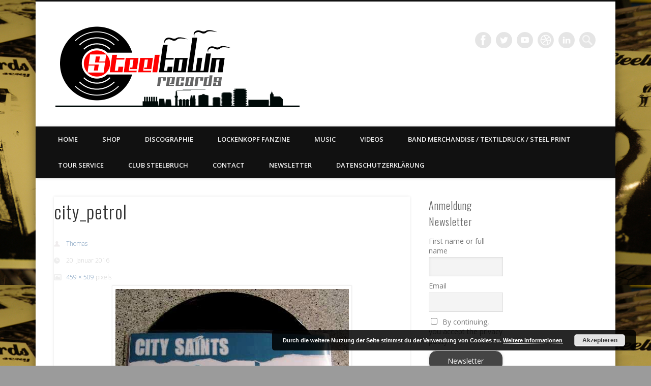

--- FILE ---
content_type: text/html; charset=UTF-8
request_url: https://steeltownrecords.de/bands/city_petrol/
body_size: 23247
content:
<!DOCTYPE html>
<html dir="ltr" lang="de" prefix="og: https://ogp.me/ns#">
<head>
<meta charset="UTF-8" />
<meta name="viewport" content="width=device-width, initial-scale=1.0" />
<link rel="profile" href="http://gmpg.org/xfn/11" />
<link rel="pingback" href="https://steeltownrecords.de/xmlrpc.php" />
<title>city_petrol | Steeltown Records - East ain`t dead so straight ahead</title>

		<!-- All in One SEO 4.9.0 - aioseo.com -->
	<meta name="robots" content="max-image-preview:large" />
	<link rel="canonical" href="https://steeltownrecords.de/bands/city_petrol/" />
	<meta name="generator" content="All in One SEO (AIOSEO) 4.9.0" />
		<meta property="og:locale" content="de_DE" />
		<meta property="og:site_name" content="Steeltown Records - East ain`t dead so straight ahead | LABEL | MERCH | PRINT | DIY | FANZINE | TOURSERVICE | BOOKING" />
		<meta property="og:type" content="article" />
		<meta property="og:title" content="city_petrol | Steeltown Records - East ain`t dead so straight ahead" />
		<meta property="og:url" content="https://steeltownrecords.de/bands/city_petrol/" />
		<meta property="og:image" content="https://steeltownrecords.de/wp-content/uploads/2023/11/STR_Logo_2023.png" />
		<meta property="og:image:secure_url" content="https://steeltownrecords.de/wp-content/uploads/2023/11/STR_Logo_2023.png" />
		<meta property="og:image:width" content="3383" />
		<meta property="og:image:height" content="1774" />
		<meta property="article:published_time" content="2016-01-20T13:36:03+00:00" />
		<meta property="article:modified_time" content="2016-01-20T13:36:03+00:00" />
		<meta property="article:publisher" content="https://www.facebook.com/SteeltownRecordsGermany" />
		<meta name="twitter:card" content="summary" />
		<meta name="twitter:title" content="city_petrol | Steeltown Records - East ain`t dead so straight ahead" />
		<meta name="twitter:image" content="https://steeltownrecords.de/wp-content/uploads/2023/11/STR_Logo_2023.png" />
		<script type="application/ld+json" class="aioseo-schema">
			{"@context":"https:\/\/schema.org","@graph":[{"@type":"BreadcrumbList","@id":"https:\/\/steeltownrecords.de\/bands\/city_petrol\/#breadcrumblist","itemListElement":[{"@type":"ListItem","@id":"https:\/\/steeltownrecords.de#listItem","position":1,"name":"Home","item":"https:\/\/steeltownrecords.de","nextItem":{"@type":"ListItem","@id":"https:\/\/steeltownrecords.de\/bands\/city_petrol\/#listItem","name":"city_petrol"}},{"@type":"ListItem","@id":"https:\/\/steeltownrecords.de\/bands\/city_petrol\/#listItem","position":2,"name":"city_petrol","previousItem":{"@type":"ListItem","@id":"https:\/\/steeltownrecords.de#listItem","name":"Home"}}]},{"@type":"ItemPage","@id":"https:\/\/steeltownrecords.de\/bands\/city_petrol\/#itempage","url":"https:\/\/steeltownrecords.de\/bands\/city_petrol\/","name":"city_petrol | Steeltown Records - East ain`t dead so straight ahead","inLanguage":"de-DE","isPartOf":{"@id":"https:\/\/steeltownrecords.de\/#website"},"breadcrumb":{"@id":"https:\/\/steeltownrecords.de\/bands\/city_petrol\/#breadcrumblist"},"author":{"@id":"https:\/\/steeltownrecords.de\/author\/thomas\/#author"},"creator":{"@id":"https:\/\/steeltownrecords.de\/author\/thomas\/#author"},"datePublished":"2016-01-20T13:36:03+01:00","dateModified":"2016-01-20T13:36:03+01:00"},{"@type":"Organization","@id":"https:\/\/steeltownrecords.de\/#organization","name":"Steeltown Records","description":"LABEL | MERCH | PRINT | DIY | FANZINE | TOURSERVICE | BOOKING","url":"https:\/\/steeltownrecords.de\/","telephone":"+4933642800331","logo":{"@type":"ImageObject","url":"https:\/\/steeltownrecords.de\/wp-content\/uploads\/2023\/11\/STR_Logo_2023.png","@id":"https:\/\/steeltownrecords.de\/bands\/city_petrol\/#organizationLogo","width":3383,"height":1774},"image":{"@id":"https:\/\/steeltownrecords.de\/bands\/city_petrol\/#organizationLogo"},"sameAs":["https:\/\/www.facebook.com\/SteeltownRecordsGermany","https:\/\/www.instagram.com\/steeltownrecords\/"]},{"@type":"Person","@id":"https:\/\/steeltownrecords.de\/author\/thomas\/#author","url":"https:\/\/steeltownrecords.de\/author\/thomas\/","name":"Thomas","image":{"@type":"ImageObject","@id":"https:\/\/steeltownrecords.de\/bands\/city_petrol\/#authorImage","url":"https:\/\/secure.gravatar.com\/avatar\/538778a5e181464f77efadfee1ce5b37262a0e86f47e8535221bc718fe28a8fc?s=96&d=mm&r=g","width":96,"height":96,"caption":"Thomas"}},{"@type":"WebSite","@id":"https:\/\/steeltownrecords.de\/#website","url":"https:\/\/steeltownrecords.de\/","name":"Steeltown Records - East ain`t dead so straight ahead","description":"LABEL | MERCH | PRINT | DIY | FANZINE | TOURSERVICE | BOOKING","inLanguage":"de-DE","publisher":{"@id":"https:\/\/steeltownrecords.de\/#organization"}}]}
		</script>
		<!-- All in One SEO -->

<meta name="dlm-version" content="5.1.6"><link rel='dns-prefetch' href='//maxcdn.bootstrapcdn.com' />
<link rel="alternate" type="application/rss+xml" title="Steeltown Records - East ain`t dead so straight ahead &raquo; Feed" href="https://steeltownrecords.de/feed/" />
<link rel="alternate" type="application/rss+xml" title="Steeltown Records - East ain`t dead so straight ahead &raquo; Kommentar-Feed" href="https://steeltownrecords.de/comments/feed/" />
<link rel="alternate" title="oEmbed (JSON)" type="application/json+oembed" href="https://steeltownrecords.de/wp-json/oembed/1.0/embed?url=https%3A%2F%2Fsteeltownrecords.de%2Fbands%2Fcity_petrol%2F" />
<link rel="alternate" title="oEmbed (XML)" type="text/xml+oembed" href="https://steeltownrecords.de/wp-json/oembed/1.0/embed?url=https%3A%2F%2Fsteeltownrecords.de%2Fbands%2Fcity_petrol%2F&#038;format=xml" />
		<!-- This site uses the Google Analytics by MonsterInsights plugin v9.11.1 - Using Analytics tracking - https://www.monsterinsights.com/ -->
							<script src="//www.googletagmanager.com/gtag/js?id=G-8W2QHVC9PJ"  data-cfasync="false" data-wpfc-render="false" type="text/javascript" async></script>
			<script data-cfasync="false" data-wpfc-render="false" type="text/javascript">
				var mi_version = '9.11.1';
				var mi_track_user = true;
				var mi_no_track_reason = '';
								var MonsterInsightsDefaultLocations = {"page_location":"https:\/\/steeltownrecords.de\/bands\/city_petrol\/"};
								if ( typeof MonsterInsightsPrivacyGuardFilter === 'function' ) {
					var MonsterInsightsLocations = (typeof MonsterInsightsExcludeQuery === 'object') ? MonsterInsightsPrivacyGuardFilter( MonsterInsightsExcludeQuery ) : MonsterInsightsPrivacyGuardFilter( MonsterInsightsDefaultLocations );
				} else {
					var MonsterInsightsLocations = (typeof MonsterInsightsExcludeQuery === 'object') ? MonsterInsightsExcludeQuery : MonsterInsightsDefaultLocations;
				}

								var disableStrs = [
										'ga-disable-G-8W2QHVC9PJ',
									];

				/* Function to detect opted out users */
				function __gtagTrackerIsOptedOut() {
					for (var index = 0; index < disableStrs.length; index++) {
						if (document.cookie.indexOf(disableStrs[index] + '=true') > -1) {
							return true;
						}
					}

					return false;
				}

				/* Disable tracking if the opt-out cookie exists. */
				if (__gtagTrackerIsOptedOut()) {
					for (var index = 0; index < disableStrs.length; index++) {
						window[disableStrs[index]] = true;
					}
				}

				/* Opt-out function */
				function __gtagTrackerOptout() {
					for (var index = 0; index < disableStrs.length; index++) {
						document.cookie = disableStrs[index] + '=true; expires=Thu, 31 Dec 2099 23:59:59 UTC; path=/';
						window[disableStrs[index]] = true;
					}
				}

				if ('undefined' === typeof gaOptout) {
					function gaOptout() {
						__gtagTrackerOptout();
					}
				}
								window.dataLayer = window.dataLayer || [];

				window.MonsterInsightsDualTracker = {
					helpers: {},
					trackers: {},
				};
				if (mi_track_user) {
					function __gtagDataLayer() {
						dataLayer.push(arguments);
					}

					function __gtagTracker(type, name, parameters) {
						if (!parameters) {
							parameters = {};
						}

						if (parameters.send_to) {
							__gtagDataLayer.apply(null, arguments);
							return;
						}

						if (type === 'event') {
														parameters.send_to = monsterinsights_frontend.v4_id;
							var hookName = name;
							if (typeof parameters['event_category'] !== 'undefined') {
								hookName = parameters['event_category'] + ':' + name;
							}

							if (typeof MonsterInsightsDualTracker.trackers[hookName] !== 'undefined') {
								MonsterInsightsDualTracker.trackers[hookName](parameters);
							} else {
								__gtagDataLayer('event', name, parameters);
							}
							
						} else {
							__gtagDataLayer.apply(null, arguments);
						}
					}

					__gtagTracker('js', new Date());
					__gtagTracker('set', {
						'developer_id.dZGIzZG': true,
											});
					if ( MonsterInsightsLocations.page_location ) {
						__gtagTracker('set', MonsterInsightsLocations);
					}
										__gtagTracker('config', 'G-8W2QHVC9PJ', {"forceSSL":"true","link_attribution":"true"} );
										window.gtag = __gtagTracker;										(function () {
						/* https://developers.google.com/analytics/devguides/collection/analyticsjs/ */
						/* ga and __gaTracker compatibility shim. */
						var noopfn = function () {
							return null;
						};
						var newtracker = function () {
							return new Tracker();
						};
						var Tracker = function () {
							return null;
						};
						var p = Tracker.prototype;
						p.get = noopfn;
						p.set = noopfn;
						p.send = function () {
							var args = Array.prototype.slice.call(arguments);
							args.unshift('send');
							__gaTracker.apply(null, args);
						};
						var __gaTracker = function () {
							var len = arguments.length;
							if (len === 0) {
								return;
							}
							var f = arguments[len - 1];
							if (typeof f !== 'object' || f === null || typeof f.hitCallback !== 'function') {
								if ('send' === arguments[0]) {
									var hitConverted, hitObject = false, action;
									if ('event' === arguments[1]) {
										if ('undefined' !== typeof arguments[3]) {
											hitObject = {
												'eventAction': arguments[3],
												'eventCategory': arguments[2],
												'eventLabel': arguments[4],
												'value': arguments[5] ? arguments[5] : 1,
											}
										}
									}
									if ('pageview' === arguments[1]) {
										if ('undefined' !== typeof arguments[2]) {
											hitObject = {
												'eventAction': 'page_view',
												'page_path': arguments[2],
											}
										}
									}
									if (typeof arguments[2] === 'object') {
										hitObject = arguments[2];
									}
									if (typeof arguments[5] === 'object') {
										Object.assign(hitObject, arguments[5]);
									}
									if ('undefined' !== typeof arguments[1].hitType) {
										hitObject = arguments[1];
										if ('pageview' === hitObject.hitType) {
											hitObject.eventAction = 'page_view';
										}
									}
									if (hitObject) {
										action = 'timing' === arguments[1].hitType ? 'timing_complete' : hitObject.eventAction;
										hitConverted = mapArgs(hitObject);
										__gtagTracker('event', action, hitConverted);
									}
								}
								return;
							}

							function mapArgs(args) {
								var arg, hit = {};
								var gaMap = {
									'eventCategory': 'event_category',
									'eventAction': 'event_action',
									'eventLabel': 'event_label',
									'eventValue': 'event_value',
									'nonInteraction': 'non_interaction',
									'timingCategory': 'event_category',
									'timingVar': 'name',
									'timingValue': 'value',
									'timingLabel': 'event_label',
									'page': 'page_path',
									'location': 'page_location',
									'title': 'page_title',
									'referrer' : 'page_referrer',
								};
								for (arg in args) {
																		if (!(!args.hasOwnProperty(arg) || !gaMap.hasOwnProperty(arg))) {
										hit[gaMap[arg]] = args[arg];
									} else {
										hit[arg] = args[arg];
									}
								}
								return hit;
							}

							try {
								f.hitCallback();
							} catch (ex) {
							}
						};
						__gaTracker.create = newtracker;
						__gaTracker.getByName = newtracker;
						__gaTracker.getAll = function () {
							return [];
						};
						__gaTracker.remove = noopfn;
						__gaTracker.loaded = true;
						window['__gaTracker'] = __gaTracker;
					})();
									} else {
										console.log("");
					(function () {
						function __gtagTracker() {
							return null;
						}

						window['__gtagTracker'] = __gtagTracker;
						window['gtag'] = __gtagTracker;
					})();
									}
			</script>
							<!-- / Google Analytics by MonsterInsights -->
		<style id='wp-img-auto-sizes-contain-inline-css' type='text/css'>
img:is([sizes=auto i],[sizes^="auto," i]){contain-intrinsic-size:3000px 1500px}
/*# sourceURL=wp-img-auto-sizes-contain-inline-css */
</style>
<link rel='stylesheet' id='sdm-styles-css' href='https://steeltownrecords.de/wp-content/plugins/simple-download-monitor/css/sdm_wp_styles.css?ver=6.9' type='text/css' media='all' />
<link rel='stylesheet' id='sbi_styles-css' href='https://steeltownrecords.de/wp-content/plugins/instagram-feed/css/sbi-styles.min.css?ver=6.10.0' type='text/css' media='all' />
<style id='wp-emoji-styles-inline-css' type='text/css'>

	img.wp-smiley, img.emoji {
		display: inline !important;
		border: none !important;
		box-shadow: none !important;
		height: 1em !important;
		width: 1em !important;
		margin: 0 0.07em !important;
		vertical-align: -0.1em !important;
		background: none !important;
		padding: 0 !important;
	}
/*# sourceURL=wp-emoji-styles-inline-css */
</style>
<style id='wp-block-library-inline-css' type='text/css'>
:root{--wp-block-synced-color:#7a00df;--wp-block-synced-color--rgb:122,0,223;--wp-bound-block-color:var(--wp-block-synced-color);--wp-editor-canvas-background:#ddd;--wp-admin-theme-color:#007cba;--wp-admin-theme-color--rgb:0,124,186;--wp-admin-theme-color-darker-10:#006ba1;--wp-admin-theme-color-darker-10--rgb:0,107,160.5;--wp-admin-theme-color-darker-20:#005a87;--wp-admin-theme-color-darker-20--rgb:0,90,135;--wp-admin-border-width-focus:2px}@media (min-resolution:192dpi){:root{--wp-admin-border-width-focus:1.5px}}.wp-element-button{cursor:pointer}:root .has-very-light-gray-background-color{background-color:#eee}:root .has-very-dark-gray-background-color{background-color:#313131}:root .has-very-light-gray-color{color:#eee}:root .has-very-dark-gray-color{color:#313131}:root .has-vivid-green-cyan-to-vivid-cyan-blue-gradient-background{background:linear-gradient(135deg,#00d084,#0693e3)}:root .has-purple-crush-gradient-background{background:linear-gradient(135deg,#34e2e4,#4721fb 50%,#ab1dfe)}:root .has-hazy-dawn-gradient-background{background:linear-gradient(135deg,#faaca8,#dad0ec)}:root .has-subdued-olive-gradient-background{background:linear-gradient(135deg,#fafae1,#67a671)}:root .has-atomic-cream-gradient-background{background:linear-gradient(135deg,#fdd79a,#004a59)}:root .has-nightshade-gradient-background{background:linear-gradient(135deg,#330968,#31cdcf)}:root .has-midnight-gradient-background{background:linear-gradient(135deg,#020381,#2874fc)}:root{--wp--preset--font-size--normal:16px;--wp--preset--font-size--huge:42px}.has-regular-font-size{font-size:1em}.has-larger-font-size{font-size:2.625em}.has-normal-font-size{font-size:var(--wp--preset--font-size--normal)}.has-huge-font-size{font-size:var(--wp--preset--font-size--huge)}.has-text-align-center{text-align:center}.has-text-align-left{text-align:left}.has-text-align-right{text-align:right}.has-fit-text{white-space:nowrap!important}#end-resizable-editor-section{display:none}.aligncenter{clear:both}.items-justified-left{justify-content:flex-start}.items-justified-center{justify-content:center}.items-justified-right{justify-content:flex-end}.items-justified-space-between{justify-content:space-between}.screen-reader-text{border:0;clip-path:inset(50%);height:1px;margin:-1px;overflow:hidden;padding:0;position:absolute;width:1px;word-wrap:normal!important}.screen-reader-text:focus{background-color:#ddd;clip-path:none;color:#444;display:block;font-size:1em;height:auto;left:5px;line-height:normal;padding:15px 23px 14px;text-decoration:none;top:5px;width:auto;z-index:100000}html :where(.has-border-color){border-style:solid}html :where([style*=border-top-color]){border-top-style:solid}html :where([style*=border-right-color]){border-right-style:solid}html :where([style*=border-bottom-color]){border-bottom-style:solid}html :where([style*=border-left-color]){border-left-style:solid}html :where([style*=border-width]){border-style:solid}html :where([style*=border-top-width]){border-top-style:solid}html :where([style*=border-right-width]){border-right-style:solid}html :where([style*=border-bottom-width]){border-bottom-style:solid}html :where([style*=border-left-width]){border-left-style:solid}html :where(img[class*=wp-image-]){height:auto;max-width:100%}:where(figure){margin:0 0 1em}html :where(.is-position-sticky){--wp-admin--admin-bar--position-offset:var(--wp-admin--admin-bar--height,0px)}@media screen and (max-width:600px){html :where(.is-position-sticky){--wp-admin--admin-bar--position-offset:0px}}

/*# sourceURL=wp-block-library-inline-css */
</style><style id='global-styles-inline-css' type='text/css'>
:root{--wp--preset--aspect-ratio--square: 1;--wp--preset--aspect-ratio--4-3: 4/3;--wp--preset--aspect-ratio--3-4: 3/4;--wp--preset--aspect-ratio--3-2: 3/2;--wp--preset--aspect-ratio--2-3: 2/3;--wp--preset--aspect-ratio--16-9: 16/9;--wp--preset--aspect-ratio--9-16: 9/16;--wp--preset--color--black: #000000;--wp--preset--color--cyan-bluish-gray: #abb8c3;--wp--preset--color--white: #ffffff;--wp--preset--color--pale-pink: #f78da7;--wp--preset--color--vivid-red: #cf2e2e;--wp--preset--color--luminous-vivid-orange: #ff6900;--wp--preset--color--luminous-vivid-amber: #fcb900;--wp--preset--color--light-green-cyan: #7bdcb5;--wp--preset--color--vivid-green-cyan: #00d084;--wp--preset--color--pale-cyan-blue: #8ed1fc;--wp--preset--color--vivid-cyan-blue: #0693e3;--wp--preset--color--vivid-purple: #9b51e0;--wp--preset--gradient--vivid-cyan-blue-to-vivid-purple: linear-gradient(135deg,rgb(6,147,227) 0%,rgb(155,81,224) 100%);--wp--preset--gradient--light-green-cyan-to-vivid-green-cyan: linear-gradient(135deg,rgb(122,220,180) 0%,rgb(0,208,130) 100%);--wp--preset--gradient--luminous-vivid-amber-to-luminous-vivid-orange: linear-gradient(135deg,rgb(252,185,0) 0%,rgb(255,105,0) 100%);--wp--preset--gradient--luminous-vivid-orange-to-vivid-red: linear-gradient(135deg,rgb(255,105,0) 0%,rgb(207,46,46) 100%);--wp--preset--gradient--very-light-gray-to-cyan-bluish-gray: linear-gradient(135deg,rgb(238,238,238) 0%,rgb(169,184,195) 100%);--wp--preset--gradient--cool-to-warm-spectrum: linear-gradient(135deg,rgb(74,234,220) 0%,rgb(151,120,209) 20%,rgb(207,42,186) 40%,rgb(238,44,130) 60%,rgb(251,105,98) 80%,rgb(254,248,76) 100%);--wp--preset--gradient--blush-light-purple: linear-gradient(135deg,rgb(255,206,236) 0%,rgb(152,150,240) 100%);--wp--preset--gradient--blush-bordeaux: linear-gradient(135deg,rgb(254,205,165) 0%,rgb(254,45,45) 50%,rgb(107,0,62) 100%);--wp--preset--gradient--luminous-dusk: linear-gradient(135deg,rgb(255,203,112) 0%,rgb(199,81,192) 50%,rgb(65,88,208) 100%);--wp--preset--gradient--pale-ocean: linear-gradient(135deg,rgb(255,245,203) 0%,rgb(182,227,212) 50%,rgb(51,167,181) 100%);--wp--preset--gradient--electric-grass: linear-gradient(135deg,rgb(202,248,128) 0%,rgb(113,206,126) 100%);--wp--preset--gradient--midnight: linear-gradient(135deg,rgb(2,3,129) 0%,rgb(40,116,252) 100%);--wp--preset--font-size--small: 13px;--wp--preset--font-size--medium: 20px;--wp--preset--font-size--large: 36px;--wp--preset--font-size--x-large: 42px;--wp--preset--spacing--20: 0.44rem;--wp--preset--spacing--30: 0.67rem;--wp--preset--spacing--40: 1rem;--wp--preset--spacing--50: 1.5rem;--wp--preset--spacing--60: 2.25rem;--wp--preset--spacing--70: 3.38rem;--wp--preset--spacing--80: 5.06rem;--wp--preset--shadow--natural: 6px 6px 9px rgba(0, 0, 0, 0.2);--wp--preset--shadow--deep: 12px 12px 50px rgba(0, 0, 0, 0.4);--wp--preset--shadow--sharp: 6px 6px 0px rgba(0, 0, 0, 0.2);--wp--preset--shadow--outlined: 6px 6px 0px -3px rgb(255, 255, 255), 6px 6px rgb(0, 0, 0);--wp--preset--shadow--crisp: 6px 6px 0px rgb(0, 0, 0);}:where(.is-layout-flex){gap: 0.5em;}:where(.is-layout-grid){gap: 0.5em;}body .is-layout-flex{display: flex;}.is-layout-flex{flex-wrap: wrap;align-items: center;}.is-layout-flex > :is(*, div){margin: 0;}body .is-layout-grid{display: grid;}.is-layout-grid > :is(*, div){margin: 0;}:where(.wp-block-columns.is-layout-flex){gap: 2em;}:where(.wp-block-columns.is-layout-grid){gap: 2em;}:where(.wp-block-post-template.is-layout-flex){gap: 1.25em;}:where(.wp-block-post-template.is-layout-grid){gap: 1.25em;}.has-black-color{color: var(--wp--preset--color--black) !important;}.has-cyan-bluish-gray-color{color: var(--wp--preset--color--cyan-bluish-gray) !important;}.has-white-color{color: var(--wp--preset--color--white) !important;}.has-pale-pink-color{color: var(--wp--preset--color--pale-pink) !important;}.has-vivid-red-color{color: var(--wp--preset--color--vivid-red) !important;}.has-luminous-vivid-orange-color{color: var(--wp--preset--color--luminous-vivid-orange) !important;}.has-luminous-vivid-amber-color{color: var(--wp--preset--color--luminous-vivid-amber) !important;}.has-light-green-cyan-color{color: var(--wp--preset--color--light-green-cyan) !important;}.has-vivid-green-cyan-color{color: var(--wp--preset--color--vivid-green-cyan) !important;}.has-pale-cyan-blue-color{color: var(--wp--preset--color--pale-cyan-blue) !important;}.has-vivid-cyan-blue-color{color: var(--wp--preset--color--vivid-cyan-blue) !important;}.has-vivid-purple-color{color: var(--wp--preset--color--vivid-purple) !important;}.has-black-background-color{background-color: var(--wp--preset--color--black) !important;}.has-cyan-bluish-gray-background-color{background-color: var(--wp--preset--color--cyan-bluish-gray) !important;}.has-white-background-color{background-color: var(--wp--preset--color--white) !important;}.has-pale-pink-background-color{background-color: var(--wp--preset--color--pale-pink) !important;}.has-vivid-red-background-color{background-color: var(--wp--preset--color--vivid-red) !important;}.has-luminous-vivid-orange-background-color{background-color: var(--wp--preset--color--luminous-vivid-orange) !important;}.has-luminous-vivid-amber-background-color{background-color: var(--wp--preset--color--luminous-vivid-amber) !important;}.has-light-green-cyan-background-color{background-color: var(--wp--preset--color--light-green-cyan) !important;}.has-vivid-green-cyan-background-color{background-color: var(--wp--preset--color--vivid-green-cyan) !important;}.has-pale-cyan-blue-background-color{background-color: var(--wp--preset--color--pale-cyan-blue) !important;}.has-vivid-cyan-blue-background-color{background-color: var(--wp--preset--color--vivid-cyan-blue) !important;}.has-vivid-purple-background-color{background-color: var(--wp--preset--color--vivid-purple) !important;}.has-black-border-color{border-color: var(--wp--preset--color--black) !important;}.has-cyan-bluish-gray-border-color{border-color: var(--wp--preset--color--cyan-bluish-gray) !important;}.has-white-border-color{border-color: var(--wp--preset--color--white) !important;}.has-pale-pink-border-color{border-color: var(--wp--preset--color--pale-pink) !important;}.has-vivid-red-border-color{border-color: var(--wp--preset--color--vivid-red) !important;}.has-luminous-vivid-orange-border-color{border-color: var(--wp--preset--color--luminous-vivid-orange) !important;}.has-luminous-vivid-amber-border-color{border-color: var(--wp--preset--color--luminous-vivid-amber) !important;}.has-light-green-cyan-border-color{border-color: var(--wp--preset--color--light-green-cyan) !important;}.has-vivid-green-cyan-border-color{border-color: var(--wp--preset--color--vivid-green-cyan) !important;}.has-pale-cyan-blue-border-color{border-color: var(--wp--preset--color--pale-cyan-blue) !important;}.has-vivid-cyan-blue-border-color{border-color: var(--wp--preset--color--vivid-cyan-blue) !important;}.has-vivid-purple-border-color{border-color: var(--wp--preset--color--vivid-purple) !important;}.has-vivid-cyan-blue-to-vivid-purple-gradient-background{background: var(--wp--preset--gradient--vivid-cyan-blue-to-vivid-purple) !important;}.has-light-green-cyan-to-vivid-green-cyan-gradient-background{background: var(--wp--preset--gradient--light-green-cyan-to-vivid-green-cyan) !important;}.has-luminous-vivid-amber-to-luminous-vivid-orange-gradient-background{background: var(--wp--preset--gradient--luminous-vivid-amber-to-luminous-vivid-orange) !important;}.has-luminous-vivid-orange-to-vivid-red-gradient-background{background: var(--wp--preset--gradient--luminous-vivid-orange-to-vivid-red) !important;}.has-very-light-gray-to-cyan-bluish-gray-gradient-background{background: var(--wp--preset--gradient--very-light-gray-to-cyan-bluish-gray) !important;}.has-cool-to-warm-spectrum-gradient-background{background: var(--wp--preset--gradient--cool-to-warm-spectrum) !important;}.has-blush-light-purple-gradient-background{background: var(--wp--preset--gradient--blush-light-purple) !important;}.has-blush-bordeaux-gradient-background{background: var(--wp--preset--gradient--blush-bordeaux) !important;}.has-luminous-dusk-gradient-background{background: var(--wp--preset--gradient--luminous-dusk) !important;}.has-pale-ocean-gradient-background{background: var(--wp--preset--gradient--pale-ocean) !important;}.has-electric-grass-gradient-background{background: var(--wp--preset--gradient--electric-grass) !important;}.has-midnight-gradient-background{background: var(--wp--preset--gradient--midnight) !important;}.has-small-font-size{font-size: var(--wp--preset--font-size--small) !important;}.has-medium-font-size{font-size: var(--wp--preset--font-size--medium) !important;}.has-large-font-size{font-size: var(--wp--preset--font-size--large) !important;}.has-x-large-font-size{font-size: var(--wp--preset--font-size--x-large) !important;}
/*# sourceURL=global-styles-inline-css */
</style>

<style id='classic-theme-styles-inline-css' type='text/css'>
/*! This file is auto-generated */
.wp-block-button__link{color:#fff;background-color:#32373c;border-radius:9999px;box-shadow:none;text-decoration:none;padding:calc(.667em + 2px) calc(1.333em + 2px);font-size:1.125em}.wp-block-file__button{background:#32373c;color:#fff;text-decoration:none}
/*# sourceURL=/wp-includes/css/classic-themes.min.css */
</style>
<link rel='stylesheet' id='bbp-default-css' href='https://steeltownrecords.de/wp-content/plugins/bbpress/templates/default/css/bbpress.min.css?ver=2.6.14' type='text/css' media='all' />
<link rel='stylesheet' id='contact-form-7-css' href='https://steeltownrecords.de/wp-content/plugins/contact-form-7/includes/css/styles.css?ver=6.1.3' type='text/css' media='all' />
<link rel='stylesheet' id='proper_contact_styles-css' href='https://steeltownrecords.de/wp-content/plugins/proper-contact-form/css/front.css?ver=6.9' type='text/css' media='all' />
<link rel='stylesheet' id='cff-css' href='https://steeltownrecords.de/wp-content/plugins/custom-facebook-feed/assets/css/cff-style.min.css?ver=4.3.4' type='text/css' media='all' />
<link rel='stylesheet' id='sb-font-awesome-css' href='https://maxcdn.bootstrapcdn.com/font-awesome/4.7.0/css/font-awesome.min.css?ver=6.9' type='text/css' media='all' />
<link rel='stylesheet' id='pinboard-web-font-css' href='https://fonts.googleapis.com/css?family=Open+Sans:300,300italic,regular,italic,600,600italic|Oswald:300,300italic,regular,italic,600,600italic&#038;subset=latin' type='text/css' media='all' />
<link rel='stylesheet' id='pinboard-css' href='https://steeltownrecords.de/wp-content/themes/pinboard/style.css' type='text/css' media='all' />
<link rel='stylesheet' id='colorbox-css' href='https://steeltownrecords.de/wp-content/themes/pinboard/styles/colorbox.css' type='text/css' media='all' />
<link rel='stylesheet' id='newsletter-css' href='https://steeltownrecords.de/wp-content/plugins/newsletter/style.css?ver=9.0.8' type='text/css' media='all' />
<link rel='stylesheet' id='flick-css' href='https://steeltownrecords.de/wp-content/plugins/mailchimp/assets/css/flick/flick.css?ver=2.0.1' type='text/css' media='all' />
<link rel='stylesheet' id='mailchimp_sf_main_css-css' href='https://steeltownrecords.de/wp-content/plugins/mailchimp/assets/css/frontend.css?ver=2.0.1' type='text/css' media='all' />
	<!--[if lt IE 9]>
	<script src="https://steeltownrecords.de/wp-content/themes/pinboard/scripts/html5.js" type="text/javascript"></script>
	<![endif]-->
<script type="text/javascript" src="https://steeltownrecords.de/wp-includes/js/tw-sack.min.js?ver=1.6.1" id="sack-js"></script>
<script type="text/javascript" src="https://steeltownrecords.de/wp-content/plugins/social-links/javascript.js?ver=6.9" id="social-links-js"></script>
<script type="text/javascript" src="https://ajax.googleapis.com/ajax/libs/prototype/1.7.1.0/prototype.js?ver=1.7.1" id="prototype-js"></script>
<script type="text/javascript" src="https://ajax.googleapis.com/ajax/libs/scriptaculous/1.9.0/scriptaculous.js?ver=1.9.0" id="scriptaculous-root-js"></script>
<script type="text/javascript" src="https://ajax.googleapis.com/ajax/libs/scriptaculous/1.9.0/builder.js?ver=1.9.0" id="scriptaculous-builder-js"></script>
<script type="text/javascript" src="https://ajax.googleapis.com/ajax/libs/scriptaculous/1.9.0/effects.js?ver=1.9.0" id="scriptaculous-effects-js"></script>
<script type="text/javascript" src="https://ajax.googleapis.com/ajax/libs/scriptaculous/1.9.0/dragdrop.js?ver=1.9.0" id="scriptaculous-dragdrop-js"></script>
<script type="text/javascript" src="https://ajax.googleapis.com/ajax/libs/scriptaculous/1.9.0/slider.js?ver=1.9.0" id="scriptaculous-slider-js"></script>
<script type="text/javascript" src="https://ajax.googleapis.com/ajax/libs/scriptaculous/1.9.0/controls.js?ver=1.9.0" id="scriptaculous-controls-js"></script>
<script type="text/javascript" src="https://steeltownrecords.de/wp-includes/js/jquery/jquery.min.js?ver=3.7.1" id="jquery-core-js"></script>
<script type="text/javascript" src="https://steeltownrecords.de/wp-includes/js/jquery/jquery-migrate.min.js?ver=3.4.1" id="jquery-migrate-js"></script>
<script type="text/javascript" src="https://steeltownrecords.de/wp-content/plugins/google-analytics-for-wordpress/assets/js/frontend-gtag.min.js?ver=9.11.1" id="monsterinsights-frontend-script-js" async="async" data-wp-strategy="async"></script>
<script data-cfasync="false" data-wpfc-render="false" type="text/javascript" id='monsterinsights-frontend-script-js-extra'>/* <![CDATA[ */
var monsterinsights_frontend = {"js_events_tracking":"true","download_extensions":"doc,pdf,ppt,zip,xls,docx,pptx,xlsx","inbound_paths":"[{\"path\":\"\\\/go\\\/\",\"label\":\"affiliate\"},{\"path\":\"\\\/recommend\\\/\",\"label\":\"affiliate\"}]","home_url":"https:\/\/steeltownrecords.de","hash_tracking":"false","v4_id":"G-8W2QHVC9PJ"};/* ]]> */
</script>
<script type="text/javascript" id="sdm-scripts-js-extra">
/* <![CDATA[ */
var sdm_ajax_script = {"ajaxurl":"https://steeltownrecords.de/wp-admin/admin-ajax.php"};
//# sourceURL=sdm-scripts-js-extra
/* ]]> */
</script>
<script type="text/javascript" src="https://steeltownrecords.de/wp-content/plugins/simple-download-monitor/js/sdm_wp_scripts.js?ver=6.9" id="sdm-scripts-js"></script>
<script type="text/javascript" src="https://steeltownrecords.de/wp-content/themes/pinboard/scripts/ios-orientationchange-fix.js" id="ios-orientationchange-fix-js"></script>
<script type="text/javascript" src="https://steeltownrecords.de/wp-content/themes/pinboard/scripts/jquery.flexslider-min.js" id="flexslider-js"></script>
<script type="text/javascript" src="https://steeltownrecords.de/wp-content/themes/pinboard/scripts/jquery.fitvids.js" id="fitvids-js"></script>
<script type="text/javascript" src="https://steeltownrecords.de/wp-content/themes/pinboard/scripts/jquery.colorbox-min.js" id="colorbox-js"></script>
<script type="text/javascript" src="https://steeltownrecords.de/wp-content/plugins/flash-gallery/js/addOnLoad.js?ver=1" id="addonload-js"></script>
<link rel="https://api.w.org/" href="https://steeltownrecords.de/wp-json/" /><link rel="alternate" title="JSON" type="application/json" href="https://steeltownrecords.de/wp-json/wp/v2/media/93" /><link rel="EditURI" type="application/rsd+xml" title="RSD" href="https://steeltownrecords.de/xmlrpc.php?rsd" />
<meta name="generator" content="WordPress 6.9" />
<link rel='shortlink' href='https://steeltownrecords.de/?p=93' />
<link type="text/css" rel="stylesheet" href="https://steeltownrecords.de/wp-content/plugins/social-links/stylesheet.css" />
<script>
/* <![CDATA[ */
	jQuery(window).load(function() {
			});
	jQuery(document).ready(function($) {
		$('#access .menu > li > a').each(function() {
			var title = $(this).attr('title');
			if(typeof title !== 'undefined' && title !== false) {
				$(this).append('<br /> <span>'+title+'</span>');
				$(this).removeAttr('title');
			}
		});
		function pinboard_move_elements(container) {
			if( container.hasClass('onecol') ) {
				var thumb = $('.entry-thumbnail', container);
				if('undefined' !== typeof thumb)
					$('.entry-container', container).before(thumb);
				var video = $('.entry-attachment', container);
				if('undefined' !== typeof video)
					$('.entry-container', container).before(video);
				var gallery = $('.post-gallery', container);
				if('undefined' !== typeof gallery)
					$('.entry-container', container).before(gallery);
				var meta = $('.entry-meta', container);
				if('undefined' !== typeof meta)
					$('.entry-container', container).after(meta);
			}
		}
		function pinboard_restore_elements(container) {
			if( container.hasClass('onecol') ) {
				var thumb = $('.entry-thumbnail', container);
				if('undefined' !== typeof thumb)
					$('.entry-header', container).after(thumb);
				var video = $('.entry-attachment', container);
				if('undefined' !== typeof video)
					$('.entry-header', container).after(video);
				var gallery = $('.post-gallery', container);
				if('undefined' !== typeof gallery)
					$('.entry-header', container).after(gallery);
				var meta = $('.entry-meta', container);
				if('undefined' !== typeof meta)
					$('.entry-header', container).append(meta);
				else
					$('.entry-header', container).html(meta.html());
			}
		}
		if( ($(window).width() > 960) || ($(document).width() > 960) ) {
			// Viewport is greater than tablet: portrait
		} else {
			$('#content .hentry').each(function() {
				pinboard_move_elements($(this));
			});
		}
		$(window).resize(function() {
			if( ($(window).width() > 960) || ($(document).width() > 960) ) {
									$('.page-template-template-full-width-php #content .hentry, .page-template-template-blog-full-width-php #content .hentry, .page-template-template-blog-four-col-php #content .hentry').each(function() {
						pinboard_restore_elements($(this));
					});
							} else {
				$('#content .hentry').each(function() {
					pinboard_move_elements($(this));
				});
			}
			if( ($(window).width() > 760) || ($(document).width() > 760) ) {
				var maxh = 0;
				$('#access .menu > li > a').each(function() {
					if(parseInt($(this).css('height'))>maxh) {
						maxh = parseInt($(this).css('height'));
					}
				});
				$('#access .menu > li > a').css('height', maxh);
			} else {
				$('#access .menu > li > a').css('height', 'auto');
			}
		});
		if( ($(window).width() > 760) || ($(document).width() > 760) ) {
			var maxh = 0;
			$('#access .menu > li > a').each(function() {
				var title = $(this).attr('title');
				if(typeof title !== 'undefined' && title !== false) {
					$(this).append('<br /> <span>'+title+'</span>');
					$(this).removeAttr('title');
				}
				if(parseInt($(this).css('height'))>maxh) {
					maxh = parseInt($(this).css('height'));
				}
			});
			$('#access .menu > li > a').css('height', maxh);
							$('#access li').mouseenter(function() {
					$(this).children('ul').css('display', 'none').stop(true, true).fadeIn(250).css('display', 'block').children('ul').css('display', 'none');
				});
				$('#access li').mouseleave(function() {
					$(this).children('ul').stop(true, true).fadeOut(250).css('display', 'block');
				});
					} else {
			$('#access li').each(function() {
				if($(this).children('ul').length)
					$(this).append('<span class="drop-down-toggle"><span class="drop-down-arrow"></span></span>');
			});
			$('.drop-down-toggle').click(function() {
				$(this).parent().children('ul').slideToggle(250);
			});
		}
				$('.entry-attachment audio, .entry-attachment video').mediaelementplayer({
			videoWidth: '100%',
			videoHeight: '100%',
			audioWidth: '100%',
			alwaysShowControls: true,
			features: ['playpause','progress','tracks','volume'],
			videoVolume: 'horizontal'
		});
		$(".entry-attachment, .entry-content").fitVids({ customSelector: "iframe[src*='wordpress.tv'], iframe[src*='www.dailymotion.com'], iframe[src*='blip.tv'], iframe[src*='www.viddler.com']"});
	});
	jQuery(window).load(function() {
					jQuery('.entry-content a[href$=".jpg"],.entry-content a[href$=".jpeg"],.entry-content a[href$=".png"],.entry-content a[href$=".gif"],a.colorbox').colorbox({
				maxWidth: '100%',
				maxHeight: '100%',
			});
			});
/* ]]> */
</script>
<style type="text/css">
							#wrapper {
			background: #ffffff;
		}
						#sidebar-wide,
		#sidebar-footer-wide,
		#current-location {
			background: #f7f7f7;
		}
																															#sidebar,
		#sidebar-left,
		#sidebar-right {
			color:#7a7a7a;
		}
				.widget-title {
			color:#666666;
		}
							</style>
<!-- All in one Favicon 4.8 --><link rel="icon" href="http://blog.steeltownrecords.de/wp-content/uploads/2013/11/Favicon1.gif" type="image/gif"/>
<style type="text/css">
	#site-title .home,
	#site-description {
		position:absolute !important;
		clip:rect(1px, 1px, 1px, 1px);
	}
</style>
<style type="text/css" id="custom-background-css">
body.custom-background { background-color: #9b9b9b; background-image: url("https://blog.steeltownrecords.de/wp-content/uploads/2017/09/STR_Blechschild_hot_sexy.jpg"); background-position: center top; background-size: auto; background-repeat: repeat; background-attachment: scroll; }
</style>
	<link rel='stylesheet' id='basecss-css' href='https://steeltownrecords.de/wp-content/plugins/eu-cookie-law/css/style.css?ver=6.9' type='text/css' media='all' />
</head>

<body class="attachment wp-singular attachment-template-default attachmentid-93 attachment-jpeg custom-background wp-theme-pinboard">
	<div id="wrapper">
		<header id="header">
			<div id="site-title">
									<a href="https://steeltownrecords.de/" rel="home">
						<img src="https://blog.steeltownrecords.de/wp-content/uploads/2013/11/cropped-Logo-STR1.png" alt="Steeltown Records &#8211; East ain`t dead so straight ahead" width="480" height="170" />
					</a>
								<a class="home" href="https://steeltownrecords.de/" rel="home">Steeltown Records &#8211; East ain`t dead so straight ahead</a>
			</div>
							<div id="site-description">LABEL | MERCH | PRINT | DIY | FANZINE | TOURSERVICE | BOOKING</div>
							<form role="search" method="get" id="searchform" action="https://steeltownrecords.de/" >
	<input type="text" value="" placeholder="Search this website&#8230;" name="s" id="s" />
	<input type="submit" id="searchsubmit" value="Search" />
</form>			<div id="social-media-icons">
							<a class="social-media-icon facebook" href="https://www.facebook.com/SteeltownRecordsGermany?fref=ts">Facebook</a>
									<a class="social-media-icon twitter" href="https://twitter.com/steeltownrec">Twitter</a>
																		<a class="social-media-icon youtube" href="http://www.youtube.com/channel/UCWUT34Ns2A8BqAQTdVzN1fg">Vimeo</a>
												<a class="social-media-icon dribble" href="https://www.instagram.com/steeltownrecords/">Dribble</a>
									<a class="social-media-icon linkedin" href="https://steeltownrecords.bandcamp.com/">LinkedIn</a>
					</div>
				<div class="clear"></div>
			<nav id="access">
				<a class="nav-show" href="#access">Show Navigation</a>
				<a class="nav-hide" href="#nogo">Hide Navigation</a>
				<div class="menu-menu-1-container"><ul id="menu-menu-1" class="menu"><li id="menu-item-6871" class="menu-item menu-item-type-custom menu-item-object-custom menu-item-has-children menu-item-6871"><a href="https://blog.steeltownrecords.de/">Home</a>
<ul class="sub-menu">
	<li id="menu-item-6890" class="menu-item menu-item-type-taxonomy menu-item-object-category menu-item-6890"><a href="https://steeltownrecords.de/category/news/">News</a></li>
</ul>
</li>
<li id="menu-item-6897" class="menu-item menu-item-type-custom menu-item-object-custom menu-item-6897"><a href="https://shop.steeltownrecords.de/">Shop</a></li>
<li id="menu-item-6876" class="menu-item menu-item-type-post_type menu-item-object-page menu-item-6876"><a href="https://steeltownrecords.de/bands/">Discographie</a></li>
<li id="menu-item-6878" class="menu-item menu-item-type-post_type menu-item-object-page menu-item-has-children menu-item-6878"><a href="https://steeltownrecords.de/lockenkopf-fanzine/">Lockenkopf Fanzine</a>
<ul class="sub-menu">
	<li id="menu-item-6895" class="menu-item menu-item-type-taxonomy menu-item-object-category menu-item-6895"><a href="https://steeltownrecords.de/category/lockenkopf/interviews/">Interviews</a></li>
	<li id="menu-item-6893" class="menu-item menu-item-type-taxonomy menu-item-object-category menu-item-6893"><a href="https://steeltownrecords.de/category/storys/">Storys</a></li>
	<li id="menu-item-6891" class="menu-item menu-item-type-taxonomy menu-item-object-category menu-item-6891"><a href="https://steeltownrecords.de/category/reviews/">Reviews</a></li>
</ul>
</li>
<li id="menu-item-6881" class="menu-item menu-item-type-post_type menu-item-object-page menu-item-6881"><a href="https://steeltownrecords.de/music/">Music</a></li>
<li id="menu-item-6888" class="menu-item menu-item-type-post_type menu-item-object-page menu-item-6888"><a href="https://steeltownrecords.de/videos/">Videos</a></li>
<li id="menu-item-6872" class="menu-item menu-item-type-post_type menu-item-object-page menu-item-6872"><a href="https://steeltownrecords.de/steelprint/">Band Merchandise / Textildruck / Steel Print</a></li>
<li id="menu-item-6887" class="menu-item menu-item-type-post_type menu-item-object-page menu-item-6887"><a href="https://steeltownrecords.de/tour-service_van_gear_backline_verleih_rental/">Tour Service</a></li>
<li id="menu-item-6873" class="menu-item menu-item-type-post_type menu-item-object-page menu-item-has-children menu-item-6873"><a href="https://steeltownrecords.de/club-steelbruch/">Club Steelbruch</a>
<ul class="sub-menu">
	<li id="menu-item-6892" class="menu-item menu-item-type-taxonomy menu-item-object-category menu-item-6892"><a href="https://steeltownrecords.de/category/alles-rund-um-den-steelbruch-eisenhuettenstadt-und-seine-aktivitaeten/">Alles Rund um den Steelbruch und seine Aktivitäten</a></li>
	<li id="menu-item-6896" class="menu-item menu-item-type-taxonomy menu-item-object-category menu-item-6896"><a href="https://steeltownrecords.de/category/subculture-holidays-festival-eisenhuettenstadt/">Subculture Holidays Festival</a></li>
</ul>
</li>
<li id="menu-item-6874" class="menu-item menu-item-type-post_type menu-item-object-page menu-item-6874"><a href="https://steeltownrecords.de/contact/">Contact</a></li>
<li id="menu-item-6883" class="menu-item menu-item-type-post_type menu-item-object-page menu-item-6883"><a href="https://steeltownrecords.de/newsletter/">Newsletter</a></li>
<li id="menu-item-6875" class="menu-item menu-item-type-post_type menu-item-object-page menu-item-6875"><a href="https://steeltownrecords.de/datenschutzerklaerung/">Datenschutzerklärung</a></li>
</ul></div>				<div class="clear"></div>
			</nav><!-- #access -->
		</header><!-- #header -->	<div id="container">
		<section id="content" class="column twothirdcol">
							<article class="post-93 attachment type-attachment status-inherit hentry column onecol" id="post-93">
					<div class="entry">
						<header class="entry-header">
							<h1 class="entry-title">city_petrol</h1>
									<aside class="entry-meta">
							<span class="entry-author-link"><a href="https://steeltownrecords.de/author/thomas/" title="Beiträge von Thomas" rel="author">Thomas</a></span>
									<span class="entry-date">20. Januar 2016</span>
													<span class="attachment-size"><a href="https://steeltownrecords.de/wp-content/uploads/2013/11/city_petrol.jpg" title="Link to full-size image">459 &times; 509</a> pixels</span>
																		<div class="clear"></div>
		</aside><!-- .entry-meta -->
							</header><!-- .entry-header -->
						<div class="entry-content">
							<figure class="entry-attachment">
								<a href="https://steeltownrecords.de/wp-content/uploads/2013/11/city_petrol.jpg" title="city_petrol" rel="attachment">
									<img width="459" height="509" src="https://steeltownrecords.de/wp-content/uploads/2013/11/city_petrol.jpg" class="attachment-image-thumb size-image-thumb" alt="" decoding="async" fetchpriority="high" srcset="https://steeltownrecords.de/wp-content/uploads/2013/11/city_petrol.jpg 459w, https://steeltownrecords.de/wp-content/uploads/2013/11/city_petrol-270x300.jpg 270w" sizes="(max-width: 459px) 100vw, 459px" />								</a>
															</figure><!-- .entry-attachment -->
							<div class="clear"></div>
						</div><!-- .entry-content -->
						<footer class="entry-utility">
									<div id="attachment-nav">
			<div class="nav-next"><a rel='attachment' href='https://steeltownrecords.de/bands/city_spicy/'><img width="150" height="150" src="https://steeltownrecords.de/wp-content/uploads/2013/11/city_spicy-150x150.jpg" class="attachment-thumbnail size-thumbnail" alt="city_spicy" decoding="async" srcset="https://steeltownrecords.de/wp-content/uploads/2013/11/city_spicy-150x150.jpg 150w, https://steeltownrecords.de/wp-content/uploads/2013/11/city_spicy-432x432.jpg 432w, https://steeltownrecords.de/wp-content/uploads/2013/11/city_spicy-268x268.jpg 268w" sizes="(max-width: 150px) 100vw, 150px" /></a></div>
			<div class="nav-previous"><a rel='attachment' href='https://steeltownrecords.de/bands/city_lemon/'><img width="150" height="150" src="https://steeltownrecords.de/wp-content/uploads/2013/11/city_lemon-150x150.jpg" class="attachment-thumbnail size-thumbnail" alt="city_lemon" decoding="async" srcset="https://steeltownrecords.de/wp-content/uploads/2013/11/city_lemon-150x150.jpg 150w, https://steeltownrecords.de/wp-content/uploads/2013/11/city_lemon-432x432.jpg 432w, https://steeltownrecords.de/wp-content/uploads/2013/11/city_lemon-268x268.jpg 268w" sizes="(max-width: 150px) 100vw, 150px" /></a></div>
			<div class="clear"></div>
		</div><!-- #attachment-nav -->
																		<div class="social-bookmarks">
			<p>Did you like this article? Share it with your friends!</p>
							<div class="facebook-like">
					<div id="fb-root"></div>
					<script>
						(function(d, s, id) {
							var js, fjs = d.getElementsByTagName(s)[0];
							if (d.getElementById(id)) return;
							js = d.createElement(s); js.id = id;
							js.src = "//connect.facebook.net/en_US/all.js#xfbml=1";
							fjs.parentNode.insertBefore(js, fjs);
						}(document, 'script', 'facebook-jssdk'));
					</script>
					<div class="fb-like" data-href="https://steeltownrecords.de/bands/city_petrol/" data-send="false" data-layout="button_count" data-width="110" data-show-faces="false" data-font="arial"></div>
				</div><!-- .facebook-like -->
										<div class="twitter-button">
					<a href="https://twitter.com/share" class="twitter-share-button" data-url="https://steeltownrecords.de/bands/city_petrol/">Tweet</a>
					<script>!function(d,s,id){var js,fjs=d.getElementsByTagName(s)[0];if(!d.getElementById(id)){js=d.createElement(s);js.id=id;js.src="//platform.twitter.com/widgets.js";fjs.parentNode.insertBefore(js,fjs);}}(document,"script","twitter-wjs");</script>
				</div><!-- .twitter-button -->
										<div class="google-plusone">
					<div class="g-plusone" data-size="medium" data-href="https://steeltownrecords.de/bands/city_petrol/"></div>
					<script type="text/javascript">
						(function() {
							var po = document.createElement('script'); po.type = 'text/javascript'; po.async = true;
							po.src = 'https://apis.google.com/js/plusone.js';
							var s = document.getElementsByTagName('script')[0]; s.parentNode.insertBefore(po, s);
						})();
					</script>
				</div><!-- .google-plusone -->
									<div class="clear"></div>
		</div><!-- .social-bookmarks -->
							</footer><!-- .entry-utility -->
					</div><!-- .entry -->
					

				</article><!-- .post -->
					</section><!-- #content -->
					<div id="sidebar" class="column threecol">
				<div class="column twocol">
		<div id="sidebar-right" class="widget-area" role="complementary">
			<div class="column onecol"><aside id="newsletterwidget-3" class="widget widget_newsletterwidget"><h3 class="widget-title">Anmeldung Newsletter</h3><div class="tnp tnp-subscription tnp-widget">
<form method="post" action="https://steeltownrecords.de/wp-admin/admin-ajax.php?action=tnp&amp;na=s">
<input type="hidden" name="nr" value="widget">
<input type="hidden" name="nlang" value="">
<div class="tnp-field tnp-field-firstname"><label for="tnp-1">First name or full name</label>
<input class="tnp-name" type="text" name="nn" id="tnp-1" value="" placeholder="" required></div>
<div class="tnp-field tnp-field-email"><label for="tnp-2">Email</label>
<input class="tnp-email" type="email" name="ne" id="tnp-2" value="" placeholder="" required></div>
<div class="tnp-field tnp-privacy-field"><label><input type="checkbox" name="ny" required class="tnp-privacy"> By continuing, you accept the privacy policy</label></div><div class="tnp-field tnp-field-button" style="text-align: left"><input class="tnp-submit" type="submit" value="Newsletter" style="">
</div>
</form>
</div>
</aside><!-- .widget --></div><div class="column onecol"><aside id="social-links" class="widget widget_social_links"><h3 class="widget-title">Social Links</h3><!-- Social Links Version: 1.0.11 --><div id='socialLinksContainer' style='width:100px;'><a id='link_1' href='https://www.facebook.com/SteeltownRecordsGermany'><img src='https://steeltownrecords.de/wp-content/plugins/social-links/images/facebook.png' alt='Facebook'/></a>
<a id='link_3' href='https://myspace.com/steeltownrecords'><img src='https://steeltownrecords.de/wp-content/plugins/social-links/images/myspace.png' alt='MySpace'/></a>
<a id='link_6' href='http://www.youtube.com/channel/UCWUT34Ns2A8BqAQTdVzN1fg'><img src='https://steeltownrecords.de/wp-content/plugins/social-links/images/youtube.png' alt='YouTube'/></a></div></aside><!-- .widget --></div><div class="column onecol"><aside id="pages-2" class="widget widget_pages"><h3 class="widget-title">Seiten</h3>
			<ul>
				<li class="page_item page-item-147"><a href="https://steeltownrecords.de/steelprint/">Band Merchandise / Textildruck / Steel Print</a></li>
<li class="page_item page-item-65"><a href="https://steeltownrecords.de/club-steelbruch/">Club Steelbruch</a></li>
<li class="page_item page-item-6"><a href="https://steeltownrecords.de/contact/">Contact</a></li>
<li class="page_item page-item-1515"><a href="https://steeltownrecords.de/datenschutzerklaerung/">Datenschutzerklärung</a></li>
<li class="page_item page-item-10 current_page_ancestor current_page_parent"><a href="https://steeltownrecords.de/bands/">Discographie</a></li>
<li class="page_item page-item-6685"><a href="https://steeltownrecords.de/kasse/">Kasse</a></li>
<li class="page_item page-item-7257"><a href="https://steeltownrecords.de/clients/">Kundenportal</a></li>
<li class="page_item page-item-388"><a href="https://steeltownrecords.de/lockenkopf-fanzine/">Lockenkopf Fanzine</a></li>
<li class="page_item page-item-14"><a href="https://steeltownrecords.de/media-2/">Media</a></li>
<li class="page_item page-item-6686"><a href="https://steeltownrecords.de/mein-konto/">Mein Konto</a></li>
<li class="page_item page-item-991"><a href="https://steeltownrecords.de/music/">Music</a></li>
<li class="page_item page-item-6390"><a href="https://steeltownrecords.de/news/">News Socialmedia (Alle Kanäle)</a></li>
<li class="page_item page-item-1435"><a href="https://steeltownrecords.de/newsletter/">Newsletter</a></li>
<li class="page_item page-item-4592"><a href="https://steeltownrecords.de/newsletter-2/">Newsletter</a></li>
<li class="page_item page-item-838"><a href="https://steeltownrecords.de/no-access/">No Access</a></li>
<li class="page_item page-item-6845"><a href="https://steeltownrecords.de/tour-service_van_gear_backline_verleih_rental/">Tour Service</a></li>
<li class="page_item page-item-987"><a href="https://steeltownrecords.de/videos/">Videos</a></li>
<li class="page_item page-item-6684"><a href="https://steeltownrecords.de/warenkorb/">Warenkorb</a></li>
			</ul>

			</aside><!-- .widget --></div>
		<div class="column onecol"><aside id="recent-posts-4" class="widget widget_recent_entries">
		<h3 class="widget-title">last Posts</h3>
		<ul>
											<li>
					<a href="https://steeltownrecords.de/power-of-the-platten-press-posterboiz-unter-druck_summer_of_hate_lp/">POWER OF THE (PLATTEN) PRESS: POSTERBOIZ UNTER DRUCK!</a>
									</li>
											<li>
					<a href="https://steeltownrecords.de/the-promised-end-unplugged-system-der-rueckblick_steelbruch_eisenhuettenstadt/">THE PROMISED END &#038; UNPLUGGED SYSTEM: DER RÜCKBLICK!</a>
									</li>
											<li>
					<a href="https://steeltownrecords.de/9oi-club-reunion-fluchtwagen-running-order_steelbruch_eisenhuettenstadt_templars_testa_bomber19_dj_skuril_dreiviertelneun/">9Oi! CLUB REUNION: FLUCHTWAGEN &#038; RUNNING ORDER!</a>
									</li>
											<li>
					<a href="https://steeltownrecords.de/st-fanzine-archiv-es-geht-voran_steelbruch_eisenhuettenstadt/">ST FANZINE-ARCHIV: ES GEHT VORAN!</a>
									</li>
											<li>
					<a href="https://steeltownrecords.de/steeltown-empfiehlt-punk-rock-live-action-52_lord_james_gladhouse_cottbus_23-12-25/">STEELTOWN EMPFIEHLT: PUNK ROCK LIVE ACTION!</a>
									</li>
					</ul>

		</aside><!-- .widget --></div><div class="column onecol"><aside id="text-4" class="widget widget_text">			<div class="textwidget"><p><iframe style="border: 0; width:100%; height: 786px;" src="https://bandcamp.com/EmbeddedPlayer/album=3775466954/size=large/bgcol=ffffff/linkcol=0687f5/transparent=true/" seamless><a href="http://steeltownrecords.bandcamp.com/album/label-compilation">Label Compilation by Steeltown Records</a></iframe><br />
no religion<br />
no racism<br />
no repression</p>
</div>
		</aside><!-- .widget --></div><div class="column onecol"><aside id="search-2" class="widget widget_search"><h3 class="widget-title">Search</h3><form role="search" method="get" id="searchform" action="https://steeltownrecords.de/" >
	<input type="text" value="" placeholder="Search this website&#8230;" name="s" id="s" />
	<input type="submit" id="searchsubmit" value="Search" />
</form></aside><!-- .widget --></div><div class="column onecol"><aside id="tag_cloud-2" class="widget widget_tag_cloud"><h3 class="widget-title">Schlagwörter</h3><div class="tagcloud"><a href="https://steeltownrecords.de/tag/7/" class="tag-cloud-link tag-link-84 tag-link-position-1" style="font-size: 10.824561403509pt;" aria-label="7&quot; (40 Einträge)">7&quot;<span class="tag-link-count"> (40)</span></a>
<a href="https://steeltownrecords.de/tag/agnostic-front/" class="tag-cloud-link tag-link-198 tag-link-position-2" style="font-size: 9.2280701754386pt;" aria-label="AGNOSTIC Front (29 Einträge)">AGNOSTIC Front<span class="tag-link-count"> (29)</span></a>
<a href="https://steeltownrecords.de/tag/berlin/" class="tag-cloud-link tag-link-607 tag-link-position-3" style="font-size: 12.421052631579pt;" aria-label="Berlin (54 Einträge)">Berlin<span class="tag-link-count"> (54)</span></a>
<a href="https://steeltownrecords.de/tag/berliner-weisse/" class="tag-cloud-link tag-link-177 tag-link-position-4" style="font-size: 8.859649122807pt;" aria-label="berliner Weisse (27 Einträge)">berliner Weisse<span class="tag-link-count"> (27)</span></a>
<a href="https://steeltownrecords.de/tag/bonecrusher/" class="tag-cloud-link tag-link-125 tag-link-position-5" style="font-size: 8.3684210526316pt;" aria-label="Bonecrusher (25 Einträge)">Bonecrusher<span class="tag-link-count"> (25)</span></a>
<a href="https://steeltownrecords.de/tag/brandenburg/" class="tag-cloud-link tag-link-621 tag-link-position-6" style="font-size: 8.3684210526316pt;" aria-label="Brandenburg (25 Einträge)">Brandenburg<span class="tag-link-count"> (25)</span></a>
<a href="https://steeltownrecords.de/tag/california/" class="tag-cloud-link tag-link-903 tag-link-position-7" style="font-size: 10.578947368421pt;" aria-label="California (38 Einträge)">California<span class="tag-link-count"> (38)</span></a>
<a href="https://steeltownrecords.de/tag/cock-sparrer/" class="tag-cloud-link tag-link-140 tag-link-position-8" style="font-size: 8.2456140350877pt;" aria-label="COCK SPARRER (24 Einträge)">COCK SPARRER<span class="tag-link-count"> (24)</span></a>
<a href="https://steeltownrecords.de/tag/contra-records/" class="tag-cloud-link tag-link-21 tag-link-position-9" style="font-size: 10.578947368421pt;" aria-label="Contra Records (38 Einträge)">Contra Records<span class="tag-link-count"> (38)</span></a>
<a href="https://steeltownrecords.de/tag/cottbus/" class="tag-cloud-link tag-link-646 tag-link-position-10" style="font-size: 8.6140350877193pt;" aria-label="Cottbus (26 Einträge)">Cottbus<span class="tag-link-count"> (26)</span></a>
<a href="https://steeltownrecords.de/tag/d-i-y/" class="tag-cloud-link tag-link-883 tag-link-position-11" style="font-size: 16.228070175439pt;" aria-label="D.I.Y. (110 Einträge)">D.I.Y.<span class="tag-link-count"> (110)</span></a>
<a href="https://steeltownrecords.de/tag/diy/" class="tag-cloud-link tag-link-36 tag-link-position-12" style="font-size: 13.035087719298pt;" aria-label="diy (61 Einträge)">diy<span class="tag-link-count"> (61)</span></a>
<a href="https://steeltownrecords.de/tag/dresden/" class="tag-cloud-link tag-link-35 tag-link-position-13" style="font-size: 12.175438596491pt;" aria-label="Dresden (51 Einträge)">Dresden<span class="tag-link-count"> (51)</span></a>
<a href="https://steeltownrecords.de/tag/eisenhuettenstadt/" class="tag-cloud-link tag-link-31 tag-link-position-14" style="font-size: 21.877192982456pt;" aria-label="Eisenhüttenstadt (326 Einträge)">Eisenhüttenstadt<span class="tag-link-count"> (326)</span></a>
<a href="https://steeltownrecords.de/tag/fanzine/" class="tag-cloud-link tag-link-165 tag-link-position-15" style="font-size: 13.157894736842pt;" aria-label="Fanzine (62 Einträge)">Fanzine<span class="tag-link-count"> (62)</span></a>
<a href="https://steeltownrecords.de/tag/fanzines/" class="tag-cloud-link tag-link-591 tag-link-position-16" style="font-size: 16.473684210526pt;" aria-label="Fanzines (117 Einträge)">Fanzines<span class="tag-link-count"> (117)</span></a>
<a href="https://steeltownrecords.de/tag/festival/" class="tag-cloud-link tag-link-124 tag-link-position-17" style="font-size: 9.5964912280702pt;" aria-label="Festival (31 Einträge)">Festival<span class="tag-link-count"> (31)</span></a>
<a href="https://steeltownrecords.de/tag/hardcore/" class="tag-cloud-link tag-link-41 tag-link-position-18" style="font-size: 20.035087719298pt;" aria-label="Hardcore (227 Einträge)">Hardcore<span class="tag-link-count"> (227)</span></a>
<a href="https://steeltownrecords.de/tag/high-society/" class="tag-cloud-link tag-link-27 tag-link-position-19" style="font-size: 9.719298245614pt;" aria-label="High Society (32 Einträge)">High Society<span class="tag-link-count"> (32)</span></a>
<a href="https://steeltownrecords.de/tag/limited-edition/" class="tag-cloud-link tag-link-627 tag-link-position-20" style="font-size: 8.859649122807pt;" aria-label="Limited Edition (27 Einträge)">Limited Edition<span class="tag-link-count"> (27)</span></a>
<a href="https://steeltownrecords.de/tag/live/" class="tag-cloud-link tag-link-652 tag-link-position-21" style="font-size: 10.456140350877pt;" aria-label="Live (37 Einträge)">Live<span class="tag-link-count"> (37)</span></a>
<a href="https://steeltownrecords.de/tag/lockenkopf/" class="tag-cloud-link tag-link-164 tag-link-position-22" style="font-size: 19.421052631579pt;" aria-label="Lockenkopf (202 Einträge)">Lockenkopf<span class="tag-link-count"> (202)</span></a>
<a href="https://steeltownrecords.de/tag/lockenkopf-fanzine/" class="tag-cloud-link tag-link-17 tag-link-position-23" style="font-size: 8.3684210526316pt;" aria-label="Lockenkopf Fanzine (25 Einträge)">Lockenkopf Fanzine<span class="tag-link-count"> (25)</span></a>
<a href="https://steeltownrecords.de/tag/lord-james/" class="tag-cloud-link tag-link-112 tag-link-position-24" style="font-size: 8.859649122807pt;" aria-label="Lord James (27 Einträge)">Lord James<span class="tag-link-count"> (27)</span></a>
<a href="https://steeltownrecords.de/tag/lp/" class="tag-cloud-link tag-link-79 tag-link-position-25" style="font-size: 11.684210526316pt;" aria-label="Lp (47 Einträge)">Lp<span class="tag-link-count"> (47)</span></a>
<a href="https://steeltownrecords.de/tag/mailorder/" class="tag-cloud-link tag-link-512 tag-link-position-26" style="font-size: 20.526315789474pt;" aria-label="Mailorder (250 Einträge)">Mailorder<span class="tag-link-count"> (250)</span></a>
<a href="https://steeltownrecords.de/tag/news/" class="tag-cloud-link tag-link-617 tag-link-position-27" style="font-size: 8.3684210526316pt;" aria-label="News (25 Einträge)">News<span class="tag-link-count"> (25)</span></a>
<a href="https://steeltownrecords.de/tag/oi/" class="tag-cloud-link tag-link-208 tag-link-position-28" style="font-size: 10.210526315789pt;" aria-label="Oi (35 Einträge)">Oi<span class="tag-link-count"> (35)</span></a>
<a href="https://steeltownrecords.de/tag/oi-2/" class="tag-cloud-link tag-link-247 tag-link-position-29" style="font-size: 20.157894736842pt;" aria-label="oi! (232 Einträge)">oi!<span class="tag-link-count"> (232)</span></a>
<a href="https://steeltownrecords.de/tag/online-shop/" class="tag-cloud-link tag-link-670 tag-link-position-30" style="font-size: 18.315789473684pt;" aria-label="Online Shop (164 Einträge)">Online Shop<span class="tag-link-count"> (164)</span></a>
<a href="https://steeltownrecords.de/tag/pirates-press-records/" class="tag-cloud-link tag-link-272 tag-link-position-31" style="font-size: 9.9649122807018pt;" aria-label="Pirates Press Records (34 Einträge)">Pirates Press Records<span class="tag-link-count"> (34)</span></a>
<a href="https://steeltownrecords.de/tag/punishable-act/" class="tag-cloud-link tag-link-289 tag-link-position-32" style="font-size: 8.9824561403509pt;" aria-label="Punishable Act (28 Einträge)">Punishable Act<span class="tag-link-count"> (28)</span></a>
<a href="https://steeltownrecords.de/tag/punk/" class="tag-cloud-link tag-link-118 tag-link-position-33" style="font-size: 20.280701754386pt;" aria-label="Punk (241 Einträge)">Punk<span class="tag-link-count"> (241)</span></a>
<a href="https://steeltownrecords.de/tag/punk-rock/" class="tag-cloud-link tag-link-612 tag-link-position-34" style="font-size: 15.614035087719pt;" aria-label="Punk Rock (99 Einträge)">Punk Rock<span class="tag-link-count"> (99)</span></a>
<a href="https://steeltownrecords.de/tag/records/" class="tag-cloud-link tag-link-4 tag-link-position-35" style="font-size: 12.421052631579pt;" aria-label="Records (54 Einträge)">Records<span class="tag-link-count"> (54)</span></a>
<a href="https://steeltownrecords.de/tag/review/" class="tag-cloud-link tag-link-81 tag-link-position-36" style="font-size: 8pt;" aria-label="Review (23 Einträge)">Review<span class="tag-link-count"> (23)</span></a>
<a href="https://steeltownrecords.de/tag/siebdruck/" class="tag-cloud-link tag-link-372 tag-link-position-37" style="font-size: 17.824561403509pt;" aria-label="siebdruck (150 Einträge)">siebdruck<span class="tag-link-count"> (150)</span></a>
<a href="https://steeltownrecords.de/tag/ska/" class="tag-cloud-link tag-link-521 tag-link-position-38" style="font-size: 18.561403508772pt;" aria-label="ska (173 Einträge)">ska<span class="tag-link-count"> (173)</span></a>
<a href="https://steeltownrecords.de/tag/steelbruch/" class="tag-cloud-link tag-link-116 tag-link-position-39" style="font-size: 22pt;" aria-label="Steelbruch (333 Einträge)">Steelbruch<span class="tag-link-count"> (333)</span></a>
<a href="https://steeltownrecords.de/tag/steeltown/" class="tag-cloud-link tag-link-3 tag-link-position-40" style="font-size: 17.087719298246pt;" aria-label="Steeltown (130 Einträge)">Steeltown<span class="tag-link-count"> (130)</span></a>
<a href="https://steeltownrecords.de/tag/steeltown-records/" class="tag-cloud-link tag-link-117 tag-link-position-41" style="font-size: 20.035087719298pt;" aria-label="Steeltown Records (226 Einträge)">Steeltown Records<span class="tag-link-count"> (226)</span></a>
<a href="https://steeltownrecords.de/tag/streetpunk/" class="tag-cloud-link tag-link-584 tag-link-position-42" style="font-size: 10.210526315789pt;" aria-label="Streetpunk (35 Einträge)">Streetpunk<span class="tag-link-count"> (35)</span></a>
<a href="https://steeltownrecords.de/tag/subkultur/" class="tag-cloud-link tag-link-358 tag-link-position-43" style="font-size: 14.385964912281pt;" aria-label="Subkultur (78 Einträge)">Subkultur<span class="tag-link-count"> (78)</span></a>
<a href="https://steeltownrecords.de/tag/the/" class="tag-cloud-link tag-link-4306 tag-link-position-44" style="font-size: 9.9649122807018pt;" aria-label="the (34 Einträge)">the<span class="tag-link-count"> (34)</span></a>
<a href="https://steeltownrecords.de/tag/vinyl/" class="tag-cloud-link tag-link-349 tag-link-position-45" style="font-size: 14.631578947368pt;" aria-label="Vinyl (82 Einträge)">Vinyl<span class="tag-link-count"> (82)</span></a></div>
</aside><!-- .widget --></div>		</div><!-- #sidebar-right -->
	</div><!-- .twocol -->
	</div><!-- #sidebar -->			</div><!-- #container -->
				<div id="footer">
				<div id="footer-area" class="widget-area" role="complementary">
		<div class="column threecol"><aside id="text-2" class="widget widget_text"><h3 class="widget-title">Impressum</h3>			<div class="textwidget"><p>Steeltown Records<br />
Inh.Maria Zimmermann<br />
Zur Feuerwache 4<br />
15890 Eisenhüttenstadt</p>
<p>registriert bei der IHK Frankfurt/Oder<br />
Steuernr.:061/210/03420</p>
<p>contact@steeltownrecords.de</p>
</div>
		</aside><!-- .widget --></div>
		<div class="column threecol"><aside id="recent-posts-3" class="widget widget_recent_entries">
		<h3 class="widget-title">Neueste Beiträge</h3>
		<ul>
											<li>
					<a href="https://steeltownrecords.de/power-of-the-platten-press-posterboiz-unter-druck_summer_of_hate_lp/">POWER OF THE (PLATTEN) PRESS: POSTERBOIZ UNTER DRUCK!</a>
									</li>
											<li>
					<a href="https://steeltownrecords.de/the-promised-end-unplugged-system-der-rueckblick_steelbruch_eisenhuettenstadt/">THE PROMISED END &#038; UNPLUGGED SYSTEM: DER RÜCKBLICK!</a>
									</li>
											<li>
					<a href="https://steeltownrecords.de/9oi-club-reunion-fluchtwagen-running-order_steelbruch_eisenhuettenstadt_templars_testa_bomber19_dj_skuril_dreiviertelneun/">9Oi! CLUB REUNION: FLUCHTWAGEN &#038; RUNNING ORDER!</a>
									</li>
											<li>
					<a href="https://steeltownrecords.de/st-fanzine-archiv-es-geht-voran_steelbruch_eisenhuettenstadt/">ST FANZINE-ARCHIV: ES GEHT VORAN!</a>
									</li>
											<li>
					<a href="https://steeltownrecords.de/steeltown-empfiehlt-punk-rock-live-action-52_lord_james_gladhouse_cottbus_23-12-25/">STEELTOWN EMPFIEHLT: PUNK ROCK LIVE ACTION!</a>
									</li>
											<li>
					<a href="https://steeltownrecords.de/steeltown-records-mailorder-news-20/">Steeltown Records – Mailorder News!</a>
									</li>
											<li>
					<a href="https://steeltownrecords.de/oxo-86-ein-herz-fuer-huette_steelbruch_eisenhuettenstadt_20-5-26/">OXO 86: EIN HERZ FÜR HÜTTE!</a>
									</li>
											<li>
					<a href="https://steeltownrecords.de/tempelritter-im-steelbruch-es-wird-skuril/">TEMPELRITTER IM STEELBRUCH: ES WIRD SKURIL!</a>
									</li>
											<li>
					<a href="https://steeltownrecords.de/sport-frei-im-steelbruch-dritter-platz-im-bundesland_aikido_eisenhuettenstadt_steelbruch/">SPORT FREI! IM STEELBRUCH: DRITTER PLATZ IM BUNDESLAND!</a>
									</li>
											<li>
					<a href="https://steeltownrecords.de/uvprv80-camellia-sinensis-demo-2023-7%e2%80%b3ep/">UVPRV80: CAMELLIA SINENSIS DÉMO 2023 7″EP</a>
									</li>
					</ul>

		</aside><!-- .widget --></div><div class="column threecol"><aside id="text-5" class="widget widget_text">			<div class="textwidget"></div>
		</aside><!-- .widget --></div>		<div class="clear"></div>
	</div><!-- #footer-area -->
			<div id="copyright">
				<p class="copyright twocol">© 2026 Steeltown Records - East ain`t dead so straight ahead</p>
									<p class="credits twocol">
																															Powered by <a href="https://www.onedesigns.com/themes/pinboard" title="Pinboard Theme">Pinboard Theme</a> by <a href="https://www.onedesigns.com/" title="One Designs">One Designs</a> and <a href="https://wordpress.org/" title="WordPress">WordPress</a>											</p>
								<div class="clear"></div>
			</div><!-- #copyright -->
		</div><!-- #footer -->
	</div><!-- #wrapper -->
<script type="speculationrules">
{"prefetch":[{"source":"document","where":{"and":[{"href_matches":"/*"},{"not":{"href_matches":["/wp-*.php","/wp-admin/*","/wp-content/uploads/*","/wp-content/*","/wp-content/plugins/*","/wp-content/themes/pinboard/*","/*\\?(.+)"]}},{"not":{"selector_matches":"a[rel~=\"nofollow\"]"}},{"not":{"selector_matches":".no-prefetch, .no-prefetch a"}}]},"eagerness":"conservative"}]}
</script>

<script type="text/javascript" id="bbp-swap-no-js-body-class">
	document.body.className = document.body.className.replace( 'bbp-no-js', 'bbp-js' );
</script>

<!-- Custom Facebook Feed JS -->
<script type="text/javascript">var cffajaxurl = "https://steeltownrecords.de/wp-admin/admin-ajax.php";
var cfflinkhashtags = "true";
</script>
<!-- YouTube Feeds JS -->
<script type="text/javascript">

</script>
<!-- Instagram Feed JS -->
<script type="text/javascript">
var sbiajaxurl = "https://steeltownrecords.de/wp-admin/admin-ajax.php";
</script>
<script type="module"  src="https://steeltownrecords.de/wp-content/plugins/all-in-one-seo-pack/dist/Lite/assets/table-of-contents.95d0dfce.js?ver=4.9.0" id="aioseo/js/src/vue/standalone/blocks/table-of-contents/frontend.js-js"></script>
<script type="text/javascript" src="https://steeltownrecords.de/wp-includes/js/dist/hooks.min.js?ver=dd5603f07f9220ed27f1" id="wp-hooks-js"></script>
<script type="text/javascript" src="https://steeltownrecords.de/wp-includes/js/dist/i18n.min.js?ver=c26c3dc7bed366793375" id="wp-i18n-js"></script>
<script type="text/javascript" id="wp-i18n-js-after">
/* <![CDATA[ */
wp.i18n.setLocaleData( { 'text direction\u0004ltr': [ 'ltr' ] } );
wp.i18n.setLocaleData( { 'text direction\u0004ltr': [ 'ltr' ] } );
//# sourceURL=wp-i18n-js-after
/* ]]> */
</script>
<script type="text/javascript" src="https://steeltownrecords.de/wp-content/plugins/contact-form-7/includes/swv/js/index.js?ver=6.1.3" id="swv-js"></script>
<script type="text/javascript" id="contact-form-7-js-translations">
/* <![CDATA[ */
( function( domain, translations ) {
	var localeData = translations.locale_data[ domain ] || translations.locale_data.messages;
	localeData[""].domain = domain;
	wp.i18n.setLocaleData( localeData, domain );
} )( "contact-form-7", {"translation-revision-date":"2025-10-26 03:28:49+0000","generator":"GlotPress\/4.0.3","domain":"messages","locale_data":{"messages":{"":{"domain":"messages","plural-forms":"nplurals=2; plural=n != 1;","lang":"de"},"This contact form is placed in the wrong place.":["Dieses Kontaktformular wurde an der falschen Stelle platziert."],"Error:":["Fehler:"]}},"comment":{"reference":"includes\/js\/index.js"}} );
//# sourceURL=contact-form-7-js-translations
/* ]]> */
</script>
<script type="text/javascript" id="contact-form-7-js-before">
/* <![CDATA[ */
var wpcf7 = {
    "api": {
        "root": "https:\/\/steeltownrecords.de\/wp-json\/",
        "namespace": "contact-form-7\/v1"
    }
};
//# sourceURL=contact-form-7-js-before
/* ]]> */
</script>
<script type="text/javascript" src="https://steeltownrecords.de/wp-content/plugins/contact-form-7/includes/js/index.js?ver=6.1.3" id="contact-form-7-js"></script>
<script type="text/javascript" src="https://steeltownrecords.de/wp-content/plugins/custom-facebook-feed/assets/js/cff-scripts.min.js?ver=4.3.4" id="cffscripts-js"></script>
<script type="text/javascript" id="dlm-xhr-js-extra">
/* <![CDATA[ */
var dlmXHRtranslations = {"error":"An error occurred while trying to download the file. Please try again.","not_found":"Download existiert nicht.","no_file_path":"No file path defined.","no_file_paths":"Dateipfad nicht definiert.","filetype":"Download is not allowed for this file type.","file_access_denied":"Access denied to this file.","access_denied":"Access denied. You do not have permission to download this file.","security_error":"Something is wrong with the file path.","file_not_found":"Datei nicht gefunden."};
//# sourceURL=dlm-xhr-js-extra
/* ]]> */
</script>
<script type="text/javascript" id="dlm-xhr-js-before">
/* <![CDATA[ */
const dlmXHR = {"xhr_links":{"class":["download-link","download-button"]},"prevent_duplicates":true,"ajaxUrl":"https:\/\/steeltownrecords.de\/wp-admin\/admin-ajax.php"}; dlmXHRinstance = {}; const dlmXHRGlobalLinks = "https://steeltownrecords.de/download/"; const dlmNonXHRGlobalLinks = []; dlmXHRgif = "https://steeltownrecords.de/wp-includes/images/spinner.gif"; const dlmXHRProgress = "1"
//# sourceURL=dlm-xhr-js-before
/* ]]> */
</script>
<script type="text/javascript" src="https://steeltownrecords.de/wp-content/plugins/download-monitor/assets/js/dlm-xhr.min.js?ver=5.1.6" id="dlm-xhr-js"></script>
<script type="text/javascript" id="mediaelement-core-js-before">
/* <![CDATA[ */
var mejsL10n = {"language":"de","strings":{"mejs.download-file":"Datei herunterladen","mejs.install-flash":"Du verwendest einen Browser, der nicht den Flash-Player aktiviert oder installiert hat. Bitte aktiviere dein Flash-Player-Plugin oder lade die neueste Version von https://get.adobe.com/flashplayer/ herunter","mejs.fullscreen":"Vollbild","mejs.play":"Wiedergeben","mejs.pause":"Pausieren","mejs.time-slider":"Zeit-Schieberegler","mejs.time-help-text":"Benutze die Pfeiltasten Links/Rechts, um 1\u00a0Sekunde vor- oder zur\u00fcckzuspringen. Mit den Pfeiltasten Hoch/Runter kannst du um 10\u00a0Sekunden vor- oder zur\u00fcckspringen.","mejs.live-broadcast":"Live-\u00dcbertragung","mejs.volume-help-text":"Pfeiltasten Hoch/Runter benutzen, um die Lautst\u00e4rke zu regeln.","mejs.unmute":"Lautschalten","mejs.mute":"Stummschalten","mejs.volume-slider":"Lautst\u00e4rkeregler","mejs.video-player":"Video-Player","mejs.audio-player":"Audio-Player","mejs.captions-subtitles":"Untertitel","mejs.captions-chapters":"Kapitel","mejs.none":"Keine","mejs.afrikaans":"Afrikaans","mejs.albanian":"Albanisch","mejs.arabic":"Arabisch","mejs.belarusian":"Wei\u00dfrussisch","mejs.bulgarian":"Bulgarisch","mejs.catalan":"Katalanisch","mejs.chinese":"Chinesisch","mejs.chinese-simplified":"Chinesisch (vereinfacht)","mejs.chinese-traditional":"Chinesisch (traditionell)","mejs.croatian":"Kroatisch","mejs.czech":"Tschechisch","mejs.danish":"D\u00e4nisch","mejs.dutch":"Niederl\u00e4ndisch","mejs.english":"Englisch","mejs.estonian":"Estnisch","mejs.filipino":"Filipino","mejs.finnish":"Finnisch","mejs.french":"Franz\u00f6sisch","mejs.galician":"Galicisch","mejs.german":"Deutsch","mejs.greek":"Griechisch","mejs.haitian-creole":"Haitianisch-Kreolisch","mejs.hebrew":"Hebr\u00e4isch","mejs.hindi":"Hindi","mejs.hungarian":"Ungarisch","mejs.icelandic":"Isl\u00e4ndisch","mejs.indonesian":"Indonesisch","mejs.irish":"Irisch","mejs.italian":"Italienisch","mejs.japanese":"Japanisch","mejs.korean":"Koreanisch","mejs.latvian":"Lettisch","mejs.lithuanian":"Litauisch","mejs.macedonian":"Mazedonisch","mejs.malay":"Malaiisch","mejs.maltese":"Maltesisch","mejs.norwegian":"Norwegisch","mejs.persian":"Persisch","mejs.polish":"Polnisch","mejs.portuguese":"Portugiesisch","mejs.romanian":"Rum\u00e4nisch","mejs.russian":"Russisch","mejs.serbian":"Serbisch","mejs.slovak":"Slowakisch","mejs.slovenian":"Slowenisch","mejs.spanish":"Spanisch","mejs.swahili":"Suaheli","mejs.swedish":"Schwedisch","mejs.tagalog":"Tagalog","mejs.thai":"Thai","mejs.turkish":"T\u00fcrkisch","mejs.ukrainian":"Ukrainisch","mejs.vietnamese":"Vietnamesisch","mejs.welsh":"Walisisch","mejs.yiddish":"Jiddisch"}};
//# sourceURL=mediaelement-core-js-before
/* ]]> */
</script>
<script type="text/javascript" src="https://steeltownrecords.de/wp-includes/js/mediaelement/mediaelement-and-player.min.js?ver=4.2.17" id="mediaelement-core-js"></script>
<script type="text/javascript" src="https://steeltownrecords.de/wp-includes/js/mediaelement/mediaelement-migrate.min.js?ver=6.9" id="mediaelement-migrate-js"></script>
<script type="text/javascript" id="mediaelement-js-extra">
/* <![CDATA[ */
var _wpmejsSettings = {"pluginPath":"/wp-includes/js/mediaelement/","classPrefix":"mejs-","stretching":"responsive","audioShortcodeLibrary":"mediaelement","videoShortcodeLibrary":"mediaelement"};
//# sourceURL=mediaelement-js-extra
/* ]]> */
</script>
<script type="text/javascript" src="https://steeltownrecords.de/wp-includes/js/mediaelement/wp-mediaelement.min.js?ver=6.9" id="wp-mediaelement-js"></script>
<script type="text/javascript" src="https://steeltownrecords.de/wp-includes/js/comment-reply.min.js?ver=6.9" id="comment-reply-js" async="async" data-wp-strategy="async" fetchpriority="low"></script>
<script type="text/javascript" id="newsletter-js-extra">
/* <![CDATA[ */
var newsletter_data = {"action_url":"https://steeltownrecords.de/wp-admin/admin-ajax.php"};
//# sourceURL=newsletter-js-extra
/* ]]> */
</script>
<script type="text/javascript" src="https://steeltownrecords.de/wp-content/plugins/newsletter/main.js?ver=9.0.8" id="newsletter-js"></script>
<script type="text/javascript" src="https://steeltownrecords.de/wp-includes/js/jquery/jquery.form.min.js?ver=4.3.0" id="jquery-form-js"></script>
<script type="text/javascript" src="https://steeltownrecords.de/wp-includes/js/jquery/ui/core.min.js?ver=1.13.3" id="jquery-ui-core-js"></script>
<script type="text/javascript" src="https://steeltownrecords.de/wp-includes/js/jquery/ui/datepicker.min.js?ver=1.13.3" id="jquery-ui-datepicker-js"></script>
<script type="text/javascript" id="jquery-ui-datepicker-js-after">
/* <![CDATA[ */
jQuery(function(jQuery){jQuery.datepicker.setDefaults({"closeText":"Schlie\u00dfen","currentText":"Heute","monthNames":["Januar","Februar","M\u00e4rz","April","Mai","Juni","Juli","August","September","Oktober","November","Dezember"],"monthNamesShort":["Jan.","Feb.","M\u00e4rz","Apr.","Mai","Juni","Juli","Aug.","Sep.","Okt.","Nov.","Dez."],"nextText":"Weiter","prevText":"Zur\u00fcck","dayNames":["Sonntag","Montag","Dienstag","Mittwoch","Donnerstag","Freitag","Samstag"],"dayNamesShort":["So.","Mo.","Di.","Mi.","Do.","Fr.","Sa."],"dayNamesMin":["S","M","D","M","D","F","S"],"dateFormat":"d. MM yy","firstDay":1,"isRTL":false});});
//# sourceURL=jquery-ui-datepicker-js-after
/* ]]> */
</script>
<script type="text/javascript" id="mailchimp_sf_main_js-js-extra">
/* <![CDATA[ */
var mailchimpSF = {"ajax_url":"https://steeltownrecords.de/","phone_validation_error":"Please enter a valid phone number."};
//# sourceURL=mailchimp_sf_main_js-js-extra
/* ]]> */
</script>
<script type="text/javascript" src="https://steeltownrecords.de/wp-content/plugins/mailchimp/assets/js/mailchimp.js?ver=2.0.1" id="mailchimp_sf_main_js-js"></script>
<script type="text/javascript" id="eucookielaw-scripts-js-extra">
/* <![CDATA[ */
var eucookielaw_data = {"euCookieSet":"","autoBlock":"0","expireTimer":"1","scrollConsent":"0","networkShareURL":"","isCookiePage":"","isRefererWebsite":""};
//# sourceURL=eucookielaw-scripts-js-extra
/* ]]> */
</script>
<script type="text/javascript" src="https://steeltownrecords.de/wp-content/plugins/eu-cookie-law/js/scripts.js?ver=3.1.6" id="eucookielaw-scripts-js"></script>
<script id="wp-emoji-settings" type="application/json">
{"baseUrl":"https://s.w.org/images/core/emoji/17.0.2/72x72/","ext":".png","svgUrl":"https://s.w.org/images/core/emoji/17.0.2/svg/","svgExt":".svg","source":{"concatemoji":"https://steeltownrecords.de/wp-includes/js/wp-emoji-release.min.js?ver=6.9"}}
</script>
<script type="module">
/* <![CDATA[ */
/*! This file is auto-generated */
const a=JSON.parse(document.getElementById("wp-emoji-settings").textContent),o=(window._wpemojiSettings=a,"wpEmojiSettingsSupports"),s=["flag","emoji"];function i(e){try{var t={supportTests:e,timestamp:(new Date).valueOf()};sessionStorage.setItem(o,JSON.stringify(t))}catch(e){}}function c(e,t,n){e.clearRect(0,0,e.canvas.width,e.canvas.height),e.fillText(t,0,0);t=new Uint32Array(e.getImageData(0,0,e.canvas.width,e.canvas.height).data);e.clearRect(0,0,e.canvas.width,e.canvas.height),e.fillText(n,0,0);const a=new Uint32Array(e.getImageData(0,0,e.canvas.width,e.canvas.height).data);return t.every((e,t)=>e===a[t])}function p(e,t){e.clearRect(0,0,e.canvas.width,e.canvas.height),e.fillText(t,0,0);var n=e.getImageData(16,16,1,1);for(let e=0;e<n.data.length;e++)if(0!==n.data[e])return!1;return!0}function u(e,t,n,a){switch(t){case"flag":return n(e,"\ud83c\udff3\ufe0f\u200d\u26a7\ufe0f","\ud83c\udff3\ufe0f\u200b\u26a7\ufe0f")?!1:!n(e,"\ud83c\udde8\ud83c\uddf6","\ud83c\udde8\u200b\ud83c\uddf6")&&!n(e,"\ud83c\udff4\udb40\udc67\udb40\udc62\udb40\udc65\udb40\udc6e\udb40\udc67\udb40\udc7f","\ud83c\udff4\u200b\udb40\udc67\u200b\udb40\udc62\u200b\udb40\udc65\u200b\udb40\udc6e\u200b\udb40\udc67\u200b\udb40\udc7f");case"emoji":return!a(e,"\ud83e\u1fac8")}return!1}function f(e,t,n,a){let r;const o=(r="undefined"!=typeof WorkerGlobalScope&&self instanceof WorkerGlobalScope?new OffscreenCanvas(300,150):document.createElement("canvas")).getContext("2d",{willReadFrequently:!0}),s=(o.textBaseline="top",o.font="600 32px Arial",{});return e.forEach(e=>{s[e]=t(o,e,n,a)}),s}function r(e){var t=document.createElement("script");t.src=e,t.defer=!0,document.head.appendChild(t)}a.supports={everything:!0,everythingExceptFlag:!0},new Promise(t=>{let n=function(){try{var e=JSON.parse(sessionStorage.getItem(o));if("object"==typeof e&&"number"==typeof e.timestamp&&(new Date).valueOf()<e.timestamp+604800&&"object"==typeof e.supportTests)return e.supportTests}catch(e){}return null}();if(!n){if("undefined"!=typeof Worker&&"undefined"!=typeof OffscreenCanvas&&"undefined"!=typeof URL&&URL.createObjectURL&&"undefined"!=typeof Blob)try{var e="postMessage("+f.toString()+"("+[JSON.stringify(s),u.toString(),c.toString(),p.toString()].join(",")+"));",a=new Blob([e],{type:"text/javascript"});const r=new Worker(URL.createObjectURL(a),{name:"wpTestEmojiSupports"});return void(r.onmessage=e=>{i(n=e.data),r.terminate(),t(n)})}catch(e){}i(n=f(s,u,c,p))}t(n)}).then(e=>{for(const n in e)a.supports[n]=e[n],a.supports.everything=a.supports.everything&&a.supports[n],"flag"!==n&&(a.supports.everythingExceptFlag=a.supports.everythingExceptFlag&&a.supports[n]);var t;a.supports.everythingExceptFlag=a.supports.everythingExceptFlag&&!a.supports.flag,a.supports.everything||((t=a.source||{}).concatemoji?r(t.concatemoji):t.wpemoji&&t.twemoji&&(r(t.twemoji),r(t.wpemoji)))});
//# sourceURL=https://steeltownrecords.de/wp-includes/js/wp-emoji-loader.min.js
/* ]]> */
</script>
<!-- Eu Cookie Law 3.1.6 --><div class="pea_cook_wrapper pea_cook_bottomright" style="color:#FFFFFF;background:rgb(0,0,0);background: rgba(0,0,0,0.85);"><p>Durch die weitere Nutzung der Seite stimmst du der Verwendung von Cookies zu. <a style="color:#FFFFFF;" href="https://steeltownrecords.de/datenschutzerklaerung/" id="fom">Weitere Informationen</a> <button id="pea_cook_btn" class="pea_cook_btn">Akzeptieren</button></p></div><div class="pea_cook_more_info_popover"><div class="pea_cook_more_info_popover_inner" style="color:#FFFFFF;background-color: rgba(0,0,0,0.9);"><p>Die Cookie-Einstellungen auf dieser Website sind auf "Cookies zulassen" eingestellt, um das beste Surferlebnis zu ermöglichen. Wenn du diese Website ohne Änderung der Cookie-Einstellungen verwendest oder auf "Akzeptieren" klickst, erklärst du sich damit einverstanden.</p><p><a style="color:#FFFFFF;" href="#" id="pea_close">Schließen</a></p></div></div></body>
</html>

--- FILE ---
content_type: text/html; charset=utf-8
request_url: https://accounts.google.com/o/oauth2/postmessageRelay?parent=https%3A%2F%2Fsteeltownrecords.de&jsh=m%3B%2F_%2Fscs%2Fabc-static%2F_%2Fjs%2Fk%3Dgapi.lb.en.2kN9-TZiXrM.O%2Fd%3D1%2Frs%3DAHpOoo_B4hu0FeWRuWHfxnZ3V0WubwN7Qw%2Fm%3D__features__
body_size: 160
content:
<!DOCTYPE html><html><head><title></title><meta http-equiv="content-type" content="text/html; charset=utf-8"><meta http-equiv="X-UA-Compatible" content="IE=edge"><meta name="viewport" content="width=device-width, initial-scale=1, minimum-scale=1, maximum-scale=1, user-scalable=0"><script src='https://ssl.gstatic.com/accounts/o/2580342461-postmessagerelay.js' nonce="0srrcy8UiwHIVr6EjX3JiA"></script></head><body><script type="text/javascript" src="https://apis.google.com/js/rpc:shindig_random.js?onload=init" nonce="0srrcy8UiwHIVr6EjX3JiA"></script></body></html>